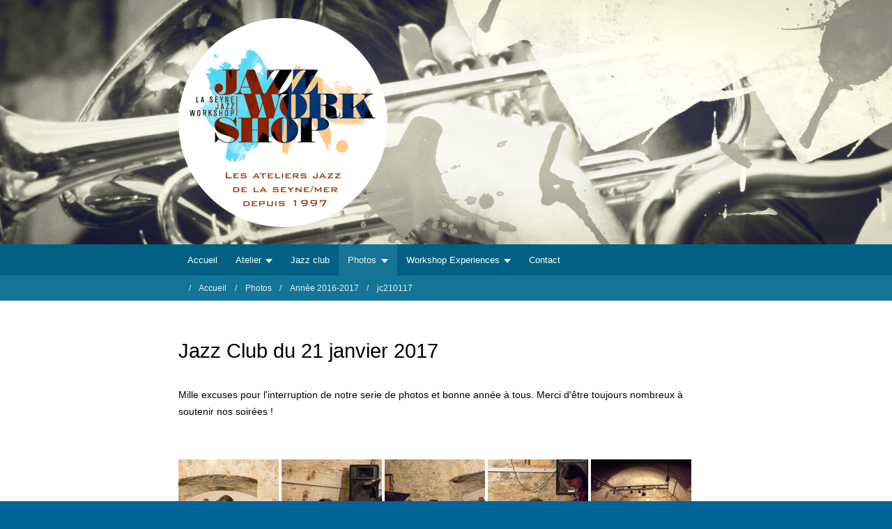

--- FILE ---
content_type: text/html
request_url: http://laseynejazzworkshop.com/photos/2016_2017/jc210117/index.html
body_size: 4178
content:
<!DOCTYPE HTML>
<html lang="fr">
<head>
	<!-- 
		Aptenon - %pathto(template/Aptenon/release.html)%
	-->
	
<!-- Start of StatCounter Code for Default Guide -->
<script type="text/javascript">
var sc_project=3905598; 
var sc_invisible=1; 
var sc_security="bdd00eed"; 
</script>
<script type="text/javascript"
src="http://www.statcounter.com/counter/counter.js"></script>
<noscript><div class="statcounter"><a title="free web stats"
href="http://statcounter.com/" target="_blank"><img
class="statcounter"
src="http://c.statcounter.com/3905598/0/bdd00eed/1/"
alt="free web stats"></a></div></noscript>
<!-- End of StatCounter Code for Default Guide -->
<meta http-equiv="Content-Type" content="text/html; charset=utf-8" />
		<meta name="Description" content="Le site de l'association La Seyne Jazz Workshop" />
		<meta name="Keywords" content="la seyne, fort, napoleon, jazz, atelier, workshop, festival, apprendre, groupe, maurin, lopez, gau, larosa" />
		<meta name="Revisit-after" content="15 days" />
		<meta name="name" content="content" />
		<meta name="robots" content="index, follow" />
		<meta name="generator" content="RapidWeaver" />
		<link rel="icon" type="image/x-icon" href="https://www.laseynejazzworkshop.com/resources/favicon.ico" sizes="64x64" />

	<meta name="twitter:card" content="summary">
	<meta name="twitter:title" content="LSJW - Jazz Club du 21 janvier 2017">
	<meta name="twitter:url" content="https://www.laseynejazzworkshop.com/photos/2016_2017/jc210117/index.html">
	<meta property="og:type" content="website">
	<meta property="og:site_name" content="La Seyne Jazz Workshop">
	<meta property="og:title" content="LSJW - Jazz Club du 21 janvier 2017">
	<meta property="og:url" content="https://www.laseynejazzworkshop.com/photos/2016_2017/jc210117/index.html">
	<title>LSJW - Jazz Club du 21 janvier 2017</title>
	<meta name="viewport" content="user-scalable=no, initial-scale=1.0, maximum-scale=1.0, width=device-width">
	<!-- Theme Objects -->
	<script>RwSet = {pathto: "../../../rw_common/themes/Aptenon/javascript.js?rwcache=786900005",baseurl: "https://www.laseynejazzworkshop.com/"};</script>
	<!-- Theme Default Styles -->
	<link rel="stylesheet" type="text/css" media="screen" href="../../../rw_common/themes/Aptenon/styles.css?rwcache=786900005" />
	<link rel="stylesheet" type="text/css" media="print" href="../../../rw_common/themes/Aptenon/print.css?rwcache=786900005" />
	<link href="https://fonts.googleapis.com/css?family=Bree%20Serif|Cabin|Cookie|Droid%20Serif|Lobster|Lora|Montserrat|Playfair%20Display|Ubuntu|Vollkorn" rel='stylesheet' type='text/css'>
	<!--[if lt IE 9]><script src="../../../rw_common/themes/Aptenon/template/Aptenon/js/html5shiv.js"></script><![endif]-->
	<!-- Plugin Resources -->
	
	<!-- Theme Libraries -->
	<script src="../../../rw_common/themes/Aptenon/javascript.js?rwcache=786900005"></script>
	<!-- Theme Options -->
	<link rel="stylesheet" type="text/css" media="screen" href="../../../rw_common/themes/Aptenon/options/width/768.css?rwcache=786900005" />
		<link rel="stylesheet" type="text/css" media="screen" href="../../../rw_common/themes/Aptenon/options/header/vista1.css?rwcache=786900005" />
		<link rel="stylesheet" type="text/css" media="screen" href="../../../rw_common/themes/Aptenon/options/header/headerBlank.css?rwcache=786900005" />
		<link rel="stylesheet" type="text/css" media="screen" href="../../../rw_common/themes/Aptenon/options/sidebar/medium.css?rwcache=786900005" />
		<link rel="stylesheet" type="text/css" media="screen" href="../../../rw_common/themes/Aptenon/options/sidebar/hide.css?rwcache=786900005" />
		<link rel="stylesheet" type="text/css" media="screen" href="../../../rw_common/themes/Aptenon/options/typography/helvetica_slogan.css?rwcache=786900005" />
		<link rel="stylesheet" type="text/css" media="screen" href="../../../rw_common/themes/Aptenon/options/typography/fontSizeLarge_slogan.css?rwcache=786900005" />
		<link rel="stylesheet" type="text/css" media="screen" href="../../../rw_common/themes/Aptenon/options/typography/lineHeightMedium.css?rwcache=786900005" />
		<link rel="stylesheet" type="text/css" media="screen" href="../../../rw_common/themes/Aptenon/options/whitespace/4per.css?rwcache=786900005" />
		
	<!-- Theme Color Options -->
	<link rel="stylesheet" type="text/css" media="screen" href="../../../rw_common/themes/Aptenon/colourtag.css?rwcache=786900005" />
	<!-- User Resources -->
	
	<!-- User Styles -->
	<link rel="stylesheet" type="text/css" media="screen" href="../../../rw_common/themes/Aptenon/custom.css?rwcache=786900005" />
	
</head>
<body id="Aptenon">
	
	<!-- Top Wrap -->
	<div class="outer top">
		<!-- inner -->
		<div class="inner">
			<!-- Title Block -->
			<div class="titleBlock">
				<a id="logo" href="https://www.laseynejazzworkshop.com/" title=""><img src="../../../rw_common/images/logo_lsjw_dansRond.png" width="300" height="300" alt=""/></a>
				<div class="titles">
					<h1 id="site_title"></h1>
					<h2 id="site_slogan"></h2>
				</div>
			</div>
			<!-- Social Links -->
			<div id="extraContainer12"></div>
			<!-- clear -->
			<div class="clear"></div>
			<!-- Header -->
			<div class="header">
				<!-- ExtraConent 1 -->
				<div id="extraContainer1"></div>
				<!-- clear -->
				<div class="clear"></div>
			</div>
		</div>
	</div>
	<!-- Navigation -->
	<div class="outer navigation">
		<!-- Toolbar 1 -->
		<nav class="toolbar1 inner"><ul class="toolbarList"><li class="normalListItem"><a class="normal" href="../../../index.html" rel="" title="Accueil">Accueil</a></li><li class="normalListItem"><a class="normal" href="../../../atelier/index.html" rel="" title="Atelier">Atelier</a><ul class="toolbarList"><li class="normalListItem"><a class="normal" href="../../../atelier/equipe/index.html" rel="" title="Equipe">Equipe</a></li></ul></li><li class="normalListItem"><a class="normal" href="../../../jazzclub/index.html" rel="" title="Jazz club">Jazz club</a></li><li class="currentAncestorListItem"><a class="currentAncestor" href="../../../photos/index.html" rel="" title="Photos">Photos</a><ul class="toolbarList"><li class="normalListItem"><a class="normal" href="http://www.laseynejazzworkshop.com/archives" rel="" title="Archives">Archives</a></li><li class="normalListItem"><a class="normal" href="../../../photos/2012_2013/index.html" rel="" title="Année 2012-2013">Année 2012-2013</a><ul class="toolbarList"><li class="normalListItem"><a class="normal" href="../../../photos/2012_2013/jc131012/index.html" rel="" title="jc131012">jc131012</a></li><li class="normalListItem"><a class="normal" href="../../../photos/2012_2013/jc081212/index.html" rel="" title="jc081212">jc081212</a></li><li class="normalListItem"><a class="normal" href="../../../photos/2012_2013/jc190113/index.html" rel="" title="jc190113">jc190113</a></li><li class="normalListItem"><a class="normal" href="../../../photos/2012_2013/jc020213/index.html" rel="" title="jc020213">jc020213</a></li><li class="normalListItem"><a class="normal" href="../../../photos/2012_2013/jc230313/index.html" rel="" title="jc_23_03_13">jc_23_03_13</a></li><li class="normalListItem"><a class="normal" href="../../../photos/2012_2013/jc110513/index.html" rel="" title="jc_11_05_13">jc_11_05_13</a></li><li class="normalListItem"><a class="normal" href="../../../photos/2012_2013/GJC 2013/index.html" rel="" title="GJC_2013">GJC_2013</a></li></ul></li><li class="normalListItem"><a class="normal" href="../../../photos/2013_2014/index.html" rel="" title="Année 2013-2014">Année 2013-2014</a><ul class="toolbarList"><li class="normalListItem"><a class="normal" href="../../../photos/2013_2014/jc121013/index.html" rel="" title="jc121013">jc121013</a></li><li class="normalListItem"><a class="normal" href="../../../photos/2013_2014/jc161113/index.html" rel="" title="jc161113">jc161113</a></li><li class="normalListItem"><a class="normal" href="../../../photos/2013_2014/jc301113/index.html" rel="" title="jc301113">jc301113</a></li><li class="normalListItem"><a class="normal" href="../../../photos/2013_2014/jc141213/index.html" rel="" title="jc141213">jc141213</a></li><li class="normalListItem"><a class="normal" href="../../../photos/2013_2014/jc250114/index.html" rel="" title="jc250114">jc250114</a></li><li class="normalListItem"><a class="normal" href="../../../photos/2013_2014/jc290314/index.html" rel="" title="jc290314">jc290314</a></li><li class="normalListItem"><a class="normal" href="../../../photos/2013_2014/jc120414/index.html" rel="" title="jc120414">jc120414</a></li><li class="normalListItem"><a class="normal" href="../../../photos/2013_2014/jc170514/index.html" rel="" title="jc170514">jc170514</a></li><li class="normalListItem"><a class="normal" href="../../../photos/2013_2014/GJC2014/index.html" rel="" title="GJC2014">GJC2014</a></li></ul></li><li class="normalListItem"><a class="normal" href="../../../photos/2014_2015/index.html" rel="" title="Année 2014-2015">Année 2014-2015</a><ul class="toolbarList"><li class="normalListItem"><a class="normal" href="../../../photos/2014_2015/jc111014/index.html" rel="" title="jc111014">jc111014</a></li><li class="normalListItem"><a class="normal" href="../../../photos/2014_2015/jc151114/index.html" rel="" title="jc151114">jc151114</a></li><li class="normalListItem"><a class="normal" href="../../../photos/2014_2015/jc291114/index.html" rel="" title="jc291114">jc291114</a></li><li class="normalListItem"><a class="normal" href="../../../photos/2014_2015/jc240115/index.html" rel="" title="jc240115">jc240115</a></li><li class="normalListItem"><a class="normal" href="../../../photos/2014_2015/jc070215/index.html" rel="" title="jc070215">jc070215</a></li><li class="normalListItem"><a class="normal" href="../../../photos/2014_2015/jc280315/index.html" rel="" title="jc280315">jc280315</a></li><li class="normalListItem"><a class="normal" href="../../../photos/2014_2015/jc230515/index.html" rel="" title="jc230515">jc230515</a></li><li class="normalListItem"><a class="normal" href="../../../photos/2014_2015/GJC2015/index.html" rel="" title="GJC2015">GJC2015</a></li></ul></li><li class="normalListItem"><a class="normal" href="../../../photos/2015_2016/index.html" rel="" title="Année 2015-2016">Année 2015-2016</a><ul class="toolbarList"><li class="normalListItem"><a class="normal" href="../../../photos/2015_2016/jc211115/index.html" rel="" title="jc211115">jc211115</a></li><li class="normalListItem"><a class="normal" href="../../../photos/2015_2016/jc051215/index.html" rel="" title="jc051215">jc051215</a></li><li class="normalListItem"><a class="normal" href="../../../photos/2015_2016/jc230116/index.html" rel="" title="jc230116">jc230116</a></li><li class="normalListItem"><a class="normal" href="../../../photos/2015_2016/jc060216/index.html" rel="" title="jc060216">jc060216</a></li><li class="normalListItem"><a class="normal" href="../../../photos/2015_2016/jc050316/index.html" rel="" title="jc050316">jc050316</a></li><li class="normalListItem"><a class="normal" href="../../../photos/2015_2016/jc020416/index.html" rel="" title="jc020416">jc020416</a></li><li class="normalListItem"><a class="normal" href="../../../photos/2015_2016/jc070516/index.html" rel="" title="jc070516">jc070516</a></li><li class="normalListItem"><a class="normal" href="../../../photos/2015_2016/gjc2016/index.html" rel="" title="gjc2016">gjc2016</a></li></ul></li><li class="currentAncestorListItem"><a class="currentAncestor" href="../../../photos/2016_2017/index.html" rel="" title="Année 2016-2017">Année 2016-2017</a><ul class="toolbarList"><li class="currentListItem"><a class="current" href="index.html" rel="" title="jc210117">jc210117</a></li><li class="normalListItem"><a class="normal" href="../../../photos/2016_2017/jc110217/index.html" rel="" title="jc110217">jc110217</a></li><li class="normalListItem"><a class="normal" href="../../../photos/2016_2017/jc110217/index.html" rel="" title="jc060517">jc060517</a></li></ul></li><li class="normalListItem"><a class="normal" href="../../../photos/2017_2018/index.html" rel="" title="Année 2017-2018">Année 2017-2018</a><ul class="toolbarList"><li class="normalListItem"><a class="normal" href="../../../photos/2017_2018/jc211017/index.html" rel="" title="jc211017">jc211017</a></li><li class="normalListItem"><a class="normal" href="../../../photos/2017_2018/jc091217/index.html" rel="" title="jc091217">jc091217</a></li><li class="normalListItem"><a class="normal" href="../../../photos/2017_2018/jc270118/index.html" rel="" title="jc270118">jc270118</a></li><li class="normalListItem"><a class="normal" href="../../../photos/2017_2018/jc170218/index.html" rel="" title="jc170218">jc170218</a></li><li class="normalListItem"><a class="normal" href="../../../photos/2017_2018/jc120518/index.html" rel="" title="jc120518">jc120518</a></li><li class="normalListItem"><a class="normal" href="../../../photos/2017_2018/GJC2018/index.html" rel="" title="GJC2018">GJC2018</a></li></ul></li><li class="normalListItem"><a class="normal" href="../../../photos/2018_2019/index.html" rel="" title="Année 2018-2019">Année 2018-2019</a><ul class="toolbarList"><li class="normalListItem"><a class="normal" href="../../../photos/2018_2019/jc131018/index.html" rel="" title="jc131018">jc131018</a></li><li class="normalListItem"><a class="normal" href="../../../photos/2018_2019/jc241118/index.html" rel="" title="jc241118">jc241118</a></li><li class="normalListItem"><a class="normal" href="../../../photos/2018_2019/jc151218/index.html" rel="" title="jc151218">jc151218</a></li><li class="normalListItem"><a class="normal" href="../../../photos/2018_2019/jc260119/index.html" rel="" title="jc260119">jc260119</a></li><li class="normalListItem"><a class="normal" href="../../../photos/2018_2019/gjc150619/index.html" rel="" title="gjc150619">gjc150619</a></li></ul></li><li class="normalListItem"><a class="normal" href="../../../photos/styled/index.html" rel="" title="Année 2019-2020">Année 2019-2020</a><ul class="toolbarList"><li class="normalListItem"><a class="normal" href="../../../photos/styled/jc_fin_2019/index.html" rel="" title="jc_fin_2019">jc_fin_2019</a></li><li class="normalListItem"><a class="normal" href="../../../photos/styled/jc180120/index.html" rel="" title="jc_180120">jc_180120</a></li><li class="normalListItem"><a class="normal" href="../../../photos/styled/jc080220/index.html" rel="" title="jc080220">jc080220</a></li></ul></li><li class="normalListItem"><a class="normal" href="../../../photos/2021_2022/index.html" rel="" title="Année 2021-2022">Année 2021-2022</a><ul class="toolbarList"><li class="normalListItem"><a class="normal" href="../../../photos/2021_2022/gjc2022/index.html" rel="" title="GJC2022">GJC2022</a></li></ul></li><li class="normalListItem"><a class="normal" href="../../../photos/2022-2023/index.html" rel="" title="Année 2022-2023">Année 2022-2023</a><ul class="toolbarList"><li class="normalListItem"><a class="normal" href="../../../photos/2022-2023/gjc2023/index.html" rel="" title="GJC2023">GJC2023</a></li></ul></li><li class="normalListItem"><a class="normal" href="../../../photos/PhotosGJC2025/index.html" rel="" title="Photos GJC 2025">Photos GJC 2025</a></li></ul></li><li class="normalListItem"><a class="normal" href="../../../experiences/index.html" rel="" title="Workshop Experiences">Workshop Experiences</a><ul class="toolbarList"><li class="normalListItem"><a class="normal" href="../../../experiences/MMM/index.html" rel="" title="MMM">MMM</a></li><li class="normalListItem"><a class="normal" href="../../../experiences/WE/index.html" rel="" title="Workshop Experience">Workshop Experience</a></li></ul></li><li class="normalListItem"><a class="normal" href="../../../contact/index.html" rel="" title="Contact">Contact</a></li></ul></nav>
		<div class="toolbar1-open">
			<a href="#" class="icon-reorder" data-icon="icon-remove-sign"></a>
			<div class="toolbar1-title">LSJW - Jazz Club du 21 janvier 2017</div>
		</div>
	</div>
	<!-- Breadcrumb -->
	<div class="outer breadcrumb">
		<nav id="breadcrumb" class="inner"><ul class="breadcrumbList"><li class="breadcrumbItem"><a href="../../../index.html" title="Accueil">Accueil</a></li><li class="breadcrumbItem"><a href="../../../photos/index.html" title="Photos">Photos</a></li><li class="breadcrumbItem"><a href="../../../photos/2016_2017/index.html" title="Année 2016-2017">Année 2016-2017</a></li><li class="breadcrumbItem"><a href="index.html" title="jc210117">jc210117</a></li></ul></nav>
	</div>
	<!-- ExtraContent 2 -->
	<div class="outer extracontent extracontent2">
		<div class="inner" id="extraContainer2"></div>
	</div>
	<!-- ExtraContent 3 -->
	<div class="outer extracontent extracontent3">
		<div class="inner" id="extraContainer3"></div>
	</div>
	<!-- Middle Wrap -->
	<div class="outer middle">
		<div class="inner">
			<!-- Wide Wrap -->
			<div class="wide">
				<!-- Content -->
				<div id="content"><div class="album-title">Jazz Club du 21 janvier 2017</div>
<div class="album-description">Mille excuses pour l'interruption de notre serie de photos et bonne ann&eacute;e &agrave; tous. Merci d'&ecirc;tre toujours nombreux &agrave; soutenir nos soir&eacute;es !</div>

<div class="album-wrapper"> <!--Start album wrapper -->

<div class="thumbnail-wrap" style="width:144px; height:144px;">
<div class="thumbnail-frame" style="width:144px;">
<a href="files/page39-1000-full.html"><img src="files/page39-1000-thumb.jpg" alt="page39-1000-full.jpg" width="144" height="144"/></a>
</div>
</div>

<div class="thumbnail-wrap" style="width:144px; height:144px;">
<div class="thumbnail-frame" style="width:144px;">
<a href="files/page39-1001-full.html"><img src="files/page39-1001-thumb.jpg" alt="page39-1001-full.jpg" width="144" height="144"/></a>
</div>
</div>

<div class="thumbnail-wrap" style="width:144px; height:144px;">
<div class="thumbnail-frame" style="width:144px;">
<a href="files/page39-1002-full.html"><img src="files/page39-1002-thumb.jpg" alt="page39-1002-full.jpg" width="144" height="144"/></a>
</div>
</div>

<div class="thumbnail-wrap" style="width:144px; height:144px;">
<div class="thumbnail-frame" style="width:144px;">
<a href="files/page39-1003-full.html"><img src="files/page39-1003-thumb.jpg" alt="page39-1003-full.jpg" width="144" height="144"/></a>
</div>
</div>

<div class="thumbnail-wrap" style="width:144px; height:144px;">
<div class="thumbnail-frame" style="width:144px;">
<a href="files/page39-1004-full.html"><img src="files/page39-1004-thumb.jpg" alt="page39-1004-full.jpg" width="144" height="144"/></a>
</div>
</div>

<div class="thumbnail-wrap" style="width:144px; height:144px;">
<div class="thumbnail-frame" style="width:144px;">
<a href="files/page39-1005-full.html"><img src="files/page39-1005-thumb.jpg" alt="page39-1005-full.jpg" width="144" height="144"/></a>
</div>
</div>

<div class="thumbnail-wrap" style="width:144px; height:144px;">
<div class="thumbnail-frame" style="width:144px;">
<a href="files/page39-1006-full.html"><img src="files/page39-1006-thumb.jpg" alt="page39-1006-full.jpg" width="144" height="144"/></a>
</div>
</div>

<div class="thumbnail-wrap" style="width:144px; height:144px;">
<div class="thumbnail-frame" style="width:144px;">
<a href="files/page39-1007-full.html"><img src="files/page39-1007-thumb.jpg" alt="page39-1007-full.jpg" width="144" height="144"/></a>
</div>
</div>

<div class="thumbnail-wrap" style="width:144px; height:144px;">
<div class="thumbnail-frame" style="width:144px;">
<a href="files/page39-1008-full.html"><img src="files/page39-1008-thumb.jpg" alt="page39-1008-full.jpg" width="144" height="144"/></a>
</div>
</div>

<div class="thumbnail-wrap" style="width:144px; height:144px;">
<div class="thumbnail-frame" style="width:144px;">
<a href="files/page39-1009-full.html"><img src="files/page39-1009-thumb.jpg" alt="page39-1009-full.jpg" width="144" height="144"/></a>
</div>
</div>

<div class="thumbnail-wrap" style="width:144px; height:144px;">
<div class="thumbnail-frame" style="width:144px;">
<a href="files/page39-1010-full.html"><img src="files/page39-1010-thumb.jpg" alt="page39-1010-full.jpg" width="144" height="144"/></a>
</div>
</div>

<div class="thumbnail-wrap" style="width:144px; height:144px;">
<div class="thumbnail-frame" style="width:144px;">
<a href="files/page39-1011-full.html"><img src="files/page39-1011-thumb.jpg" alt="page39-1011-full.jpg" width="144" height="144"/></a>
</div>
</div>

<div class="thumbnail-wrap" style="width:144px; height:144px;">
<div class="thumbnail-frame" style="width:144px;">
<a href="files/page39-1012-full.html"><img src="files/page39-1012-thumb.jpg" alt="page39-1012-full.jpg" width="144" height="144"/></a>
</div>
</div>

</div> <!--End album wrapper -->
</div>
			</div>
			<!-- Narrow Wrap -->
			<div class="narrow">
				<!-- Sidebar Title-->
				<h3 id="sidebar_title"></h3>
				<!-- Sidebar -->
				<div id="sidebar"></div>
				<!-- Plugin Sidebar -->
				<div id="plugin_sidebar"></div>
			</div>
			<!-- Clear -->
			<div class="clear"></div>
		</div>
	</div>
	<!-- ExtraContent 4 -->
	<div class="outer extracontent extracontent4">
		<div class="inner" id="extraContainer4"></div>
	</div>
	<!-- ExtraContent 5 -->
	<div class="outer extracontent extracontent5">
		<div class="inner" id="extraContainer5"></div>
	</div>
	<!-- Footer -->
	<div class="outer bottom">
		<div class="inner" id="footer">&copy; LSJW 2024 <a href="#" class="77D164E5-225F-45D3-B471-42474D758645">Contact</a><script type="text/javascript">(function(){ var _rwObsfuscatedHref0 = "mai";var _rwObsfuscatedHref1 = "lto";var _rwObsfuscatedHref2 = ":co";var _rwObsfuscatedHref3 = "nta";var _rwObsfuscatedHref4 = "ct@";var _rwObsfuscatedHref5 = "las";var _rwObsfuscatedHref6 = "eyn";var _rwObsfuscatedHref7 = "eja";var _rwObsfuscatedHref8 = "zzw";var _rwObsfuscatedHref9 = "ork";var _rwObsfuscatedHref10 = "sho";var _rwObsfuscatedHref11 = "p.c";var _rwObsfuscatedHref12 = "om";var _rwObsfuscatedHref = [base64]; Array.from(document.getElementsByClassName("77D164E5-225F-45D3-B471-42474D758645")).forEach(function(x){x.href = _rwObsfuscatedHref});})()</script></div>
	</div>
	<!-- Twitter Bootstrap -->
	<script src="../../../rw_common/themes/Aptenon/template/Aptenon/js/bootstrap.js?rwcache=786900005"></script>
	<!-- User Scripts -->
	<script src="../../../rw_common/themes/Aptenon/custom.js?rwcache=786900005"></script>
	
<script defer src="https://static.cloudflareinsights.com/beacon.min.js/vcd15cbe7772f49c399c6a5babf22c1241717689176015" integrity="sha512-ZpsOmlRQV6y907TI0dKBHq9Md29nnaEIPlkf84rnaERnq6zvWvPUqr2ft8M1aS28oN72PdrCzSjY4U6VaAw1EQ==" data-cf-beacon='{"version":"2024.11.0","token":"f34524e513fc426aa859ffd063bf8886","r":1,"server_timing":{"name":{"cfCacheStatus":true,"cfEdge":true,"cfExtPri":true,"cfL4":true,"cfOrigin":true,"cfSpeedBrain":true},"location_startswith":null}}' crossorigin="anonymous"></script>
</body>
</html>

--- FILE ---
content_type: text/css
request_url: http://laseynejazzworkshop.com/rw_common/themes/Aptenon/options/width/768.css?rwcache=786900005
body_size: 54
content:
.inner{max-width:768px}

--- FILE ---
content_type: text/css
request_url: http://laseynejazzworkshop.com/rw_common/themes/Aptenon/options/header/vista1.css?rwcache=786900005
body_size: 106
content:
.outer.top{background:url(../../images/editable_images/vista1.jpg) 50% 50% repeat;background-size:cover}

--- FILE ---
content_type: text/css
request_url: http://laseynejazzworkshop.com/rw_common/themes/Aptenon/options/header/headerBlank.css?rwcache=786900005
body_size: 75
content:
.header{background:transparent!important}

--- FILE ---
content_type: text/css
request_url: http://laseynejazzworkshop.com/rw_common/themes/Aptenon/options/sidebar/medium.css?rwcache=786900005
body_size: 58
content:
.narrow{width:30%}.wide{width:62%}

--- FILE ---
content_type: text/css
request_url: http://laseynejazzworkshop.com/rw_common/themes/Aptenon/options/sidebar/hide.css?rwcache=786900005
body_size: 83
content:
.narrow{display:none}.wide{float:none;width:auto}

--- FILE ---
content_type: text/css
request_url: http://laseynejazzworkshop.com/rw_common/themes/Aptenon/options/typography/helvetica_slogan.css?rwcache=786900005
body_size: 88
content:
h2#site_slogan{font-family:Helvetica,Arial,sans-serif}

--- FILE ---
content_type: text/css
request_url: http://laseynejazzworkshop.com/rw_common/themes/Aptenon/options/typography/lineHeightMedium.css?rwcache=786900005
body_size: 53
content:
body{line-height:170%}

--- FILE ---
content_type: text/css
request_url: http://laseynejazzworkshop.com/rw_common/themes/Aptenon/options/whitespace/4per.css?rwcache=786900005
body_size: 82
content:
.top{padding:2% 0}.extracontent2{padding:4% 0}.extracontent3{padding:4% 0}.middle{padding:4% 0}.extracontent4{padding:4% 0}.extracontent5{padding:4% 0}.bottom{padding:2% 0}

--- FILE ---
content_type: text/css
request_url: http://laseynejazzworkshop.com/rw_common/themes/Aptenon/colourtag.css?rwcache=786900005
body_size: 1342
content:
.outer.top{background-color:#B471A7}h1#site_title{color:#FFFFFF}h2#site_slogan{color:#000000}.navigation,.toolbar1-open,.toolbar1{background-color:#006184}.toolbar1-open a{color:#EFEFEF}.toolbar1 ul li a:link,.toolbar1 ul li a:visited{color:#FFFFFF}.toolbar1 ul li a:hover,.toolbar1 ul li a:active{color:#EAEAEA}.toolbar1>ul>li.currentListItem>a:link,.toolbar1>ul>li.currentListItem>a:visited,.toolbar1>ul>li.currentAncestorListItem>a:link,.toolbar1>ul>li.currentAncestorListItem>a:visited{background-color:#147598;color:#EFEFEF}.toolbar1>ul>li.hasChildren>a:after{border-color:#FFFFFF transparent transparent transparent}.toolbar1 ul ul li.hasChildren>a:after{border-color:transparent transparent transparent #FFFFFF}.toolbar1>ul>li>ul:after{border-color:transparent transparent #30383A transparent}.toolbar1>ul>li>ul li ul:after{border-color:transparent #30383A transparent transparent}.toolbar1 ul ul li{background-color:#30383A}.toolbar1 ul ul li a{border-color:#3C4446}.toolbar1 ul ul li a:link,.toolbar1 ul ul li a:visited{color:#FFFFFF}.toolbar1 ul ul li a:hover,.toolbar1 ul ul li a:active{color:#EAEAEA}@media only screen and (max-width :767px){.navigation,.toolbar1-open{background-color:#30383A}.toolbar1-open a,.toolbar1 ul li a{color:#DEDEDE;border-color:#3C4446}}.breadcrumb{background-color:#147598;color:#EFEFEF}#breadcrumb ul li a{color:#EFEFEF}.header,.header .thumbnail-frame p.thumbnail-caption{background-color:#2A3539;color:#FFFFFF}.header a:link,.header a:visited{color:#FFFFFF}.header a:hover,.header a:active{color:#FFFFFF}.header input.form-input-field,.header textarea.form-input-field,.header pre{background-color:#434E52;border-color:#101B1F;color:#FFFFFF}.header .filesharing-item{border-color:#101B1F}.header .filesharing-item:nth-child(even){background-color:#2F3A3E}.header .filesharing-item:nth-child(odd){background-color:#242F33}#extraContainer12 a:link,#extraContainer12 a:visited{color:#52D2F8}#extraContainer12 a:hover,#extraContainer12 a:active{color:#9EFFFF}.extracontent2,.extracontent2 .thumbnail-frame p.thumbnail-caption{background-color:#00B1D9;color:#FFFFFF}.extracontent2 a:link,.extracontent2 a:visited{color:#FFFFFF}.extracontent2 a:hover,.extracontent2 a:active{color:#FFFFFF}.extracontent2 input.form-input-field,.extracontent2 textarea.form-input-field,.extracontent2 pre{background-color:#19CAF2;border-color:#0097BF;color:#FFFFFF}.extracontent2 .filesharing-item{border-color:#0097BF}.extracontent2 .filesharing-item:nth-child(even){background-color:#05B6DE}.extracontent2 .filesharing-item:nth-child(odd){background-color:#00ABD3}.extracontent3,.extracontent3 .thumbnail-frame p.thumbnail-caption{background-color:#52D2F8;color:#FFFFFF}.extracontent3 a:link,.extracontent3 a:visited{color:#FFFFFF}.extracontent3 a:hover,.extracontent3 a:active{color:#FFFFFF}.extracontent3 input.form-input-field,.extracontent3 textarea.form-input-field,.extracontent3 pre{background-color:#6BEBFF;border-color:#38B8DE;color:#FFFFFF}.extracontent3 .filesharing-item{border-color:#38B8DE}.extracontent3 .filesharing-item:nth-child(even){background-color:#57D7FD}.extracontent3 .filesharing-item:nth-child(odd){background-color:#4CCCF2}.middle,.middle .thumbnail-frame p.thumbnail-caption,.middle .movie-thumbnail-caption,body.photo-background,body.movie-background{background-color:#FFFFFF}.middle .wide,.middle .wide .thumbnail-frame p.thumbnail-caption,.middle .wide .movie-thumbnail-caption,body.photo-background,body.movie-background{color:#000000}.middle .wide a:link,.middle .wide a:visited,body.photo-background p.photo-links a:link,body.photo-background p.photo-links a:visited{color:#FF6666}.middle .wide a:hover,.middle .wide a:active{color:#FF9999}.middle .wide input.form-input-field,.middle .wide textarea.form-input-field,.middle .wide input.fl-text,.middle .wide textarea.fl-textarea,.middle .wide pre{background-color:#FFFFFF;border-color:#E5E5E5;color:#191919}.middle .wide input.form-input-button[type="reset"],.middle .wide input.form-input-button[type="submit"],.middle .wide input.fl-reset,.middle .wide input.formloom-submit{color:#FFFFFF}.middle .wide input.form-input-button[type="reset"],.middle .wide input.fl-reset{background-color:#0C6D90}.middle .wide input.form-input-button[type="submit"],.middle .wide input.formloom-submit{background-color:#005477}.middle .wide input.form-input-button[type="reset"]:hover,.middle .wide input.form-input-button[type="submit"]:hover{background-color:#006184}.middle .wide .blog-entry{border-color:#E5E5E5}.middle .wide .filesharing-item{border-color:#E5E5E5}.middle .wide .filesharing-item:nth-child(even){background-color:#FFFFFF}.middle .wide .filesharing-item:nth-child(odd){background-color:#F9F9F9}.middle .narrow{color:#FFFFFF}.narrow h3#sidebar_title,.narrow #sidebar,.narrow #plugin_sidebar #blog-categories,.narrow #plugin_sidebar #blog-archives,.narrow #plugin_sidebar ul.blog-tag-cloud,.narrow #plugin_sidebar #blog-rss-feeds{background-color:#006184}.middle .narrow a:link,.middle .narrow a:visited{color:#FFFFFF}.middle .narrow a:hover,.middle .narrow a:active{color:#FFFFFF}.middle .narrow input.form-input-field,.middle .narrow textarea.form-input-field,.middle .narrow input.fl-text,.middle .narrow textarea.fl-textarea,.middle .narrow pre{background-color:#197A9D;border-color:#00476A;color:#FFFFFF}.middle .narrow input.form-input-button[type="reset"],.middle .narrow input.form-input-button[type="submit"],.middle .narrow input.fl-reset,.middle .narrow input.formloom-submit{color:#000000}.middle .narrow input.form-input-button[type="reset"],.middle .narrow input.fl-reset{background-color:#FFFFFF}.middle .narrow input.form-input-button[type="submit"],.middle .narrow input.formloom-submit{background-color:#F2F2F2}.middle .narrow input.form-input-button[type="reset"]:hover,.middle .narrow input.form-input-button[type="submit"]:hover{background-color:#FFFFFF}.extracontent4,.extracontent4 .thumbnail-frame p.thumbnail-caption{background-color:#67B14B;color:#FFFFFF}.extracontent4 a:link,.extracontent4 a:visited{color:#FFFFFF}.extracontent4 a:hover,.extracontent4 a:active{color:#FFFFFF}.extracontent4 input.form-input-field,.extracontent4 textarea.form-input-field,.extracontent4 pre{background-color:#80CA64;border-color:#4D9731;color:#FFFFFF}.extracontent4 .filesharing-item{border-color:#4D9731}.extracontent4 .filesharing-item:nth-child(even){background-color:#6CB650}.extracontent4 .filesharing-item:nth-child(odd){background-color:#61AB45}.extracontent5,.extracontent5 .thumbnail-frame p.thumbnail-caption{background-color:#BECD36;color:#FFFFFF}.extracontent5 a:link,.extracontent5 a:visited{color:#FFFFFF}.extracontent5 a:hover,.extracontent5 a:active{color:#FFFFFF}.extracontent5 input.form-input-field,.extracontent5 textarea.form-input-field,.extracontent5 pre{background-color:#D7E64F;border-color:#A4B31C;color:#FFFFFF}.extracontent5 .filesharing-item{border-color:#A4B31C}.extracontent5 .filesharing-item:nth-child(even){background-color:#C3D23B}.extracontent5 .filesharing-item:nth-child(odd){background-color:#B8C730}html,body{background-color:#006699}.bottom{color:#FFFFFF}.bottom a:link,.bottom a:visited{color:#FFFFFF}.bottom a:hover,.bottom a:active{color:#FFFFFF}

--- FILE ---
content_type: text/css
request_url: http://laseynejazzworkshop.com/rw_common/themes/Aptenon/custom.css?rwcache=786900005
body_size: 93
content:
/*!
 * Users can add css here to make site wide changes
 */